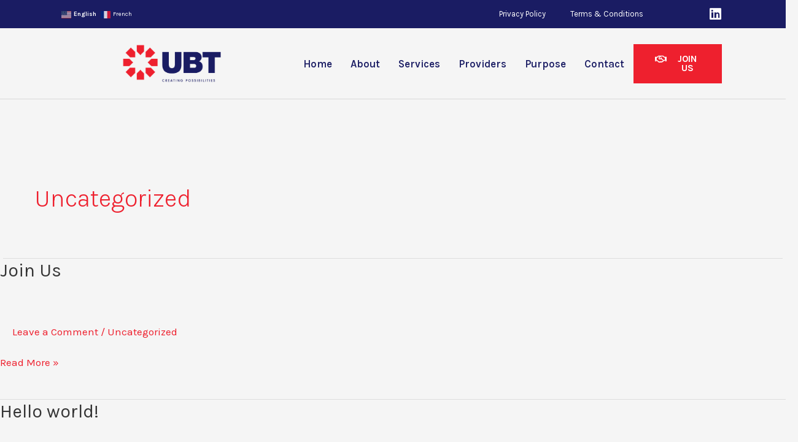

--- FILE ---
content_type: text/css
request_url: https://universalbusinessteam.com/wp-content/uploads/elementor/css/post-1399.css?ver=1690261010
body_size: 315
content:
.elementor-kit-1399{--e-global-color-primary:#1A1C63;--e-global-color-secondary:#EE202E;--e-global-color-text:#000000;--e-global-color-accent:#EE202E;--e-global-color-698e172:#FCB53B;--e-global-color-b1a36d7:#F7921E;--e-global-color-3b3e5bc:#B01C87;--e-global-color-cd0c2c8:#743C97;--e-global-color-0ba983f:#3170B7;--e-global-color-1f3c65b:#4E58A7;--e-global-color-ed3cc7f:#00A5BB;--e-global-color-6847df3:#00AB4E;--e-global-typography-accent-font-family:"Roboto";--e-global-typography-accent-font-weight:500;color:#000000;font-family:"Karla", Sans-serif;font-size:17px;font-weight:400;}.elementor-kit-1399 p{margin-bottom:20px;}.elementor-kit-1399 h1{font-family:"Karla", Sans-serif;font-size:78px;font-weight:600;line-height:85px;}.elementor-kit-1399 button,.elementor-kit-1399 input[type="button"],.elementor-kit-1399 input[type="submit"],.elementor-kit-1399 .elementor-button{font-family:"Karla", Sans-serif;font-weight:700;letter-spacing:0px;color:#FFFFFF;background-color:var( --e-global-color-secondary );}.elementor-section.elementor-section-boxed > .elementor-container{max-width:1300px;}.e-con{--container-max-width:1300px;}.elementor-widget:not(:last-child){margin-bottom:20px;}.elementor-element{--widgets-spacing:20px;}{}h1.entry-title{display:var(--page-title-display);}.elementor-kit-1399 e-page-transition{background-color:var( --e-global-color-primary );}@media(max-width:1024px){.elementor-kit-1399 p{margin-bottom:20px;}.elementor-section.elementor-section-boxed > .elementor-container{max-width:1024px;}.e-con{--container-max-width:1024px;}}@media(max-width:767px){.elementor-kit-1399{line-height:1.8em;}.elementor-kit-1399 p{margin-bottom:20px;}.elementor-kit-1399 h1{font-size:40px;}.elementor-section.elementor-section-boxed > .elementor-container{max-width:767px;}.e-con{--container-max-width:767px;}}/* Start custom CSS */a.glink span{
    color: #fff;
}
@media (max-width: 1024px) {
.elementor-element-1583237 .elementor-widget-container {
	float: none;
	display: block;
	width: 100%;
	margin: 0 !important;
}    
}
@media (max-width: 600px) {
.elementor-element.elementor-element-79c98ea.elementor-widget.elementor-widget-shortcode {
	text-align: center;
}
.elementor-element-1583237 .elementor-widget-container ul {
	margin: 0 auto;
	justify-content: center;
}

}/* End custom CSS */

--- FILE ---
content_type: text/css
request_url: https://universalbusinessteam.com/wp-content/uploads/elementor/css/post-2184.css?ver=1690261010
body_size: 847
content:
.elementor-2184 .elementor-element.elementor-element-9b504ba > .elementor-container{min-height:45px;}.elementor-2184 .elementor-element.elementor-element-9b504ba > .elementor-container > .elementor-column > .elementor-widget-wrap{align-content:center;align-items:center;}.elementor-2184 .elementor-element.elementor-element-9b504ba:not(.elementor-motion-effects-element-type-background), .elementor-2184 .elementor-element.elementor-element-9b504ba > .elementor-motion-effects-container > .elementor-motion-effects-layer{background-color:var( --e-global-color-primary );}.elementor-2184 .elementor-element.elementor-element-9b504ba:hover > .elementor-background-overlay{opacity:0.5;}.elementor-2184 .elementor-element.elementor-element-9b504ba{transition:background 0.3s, border 0.3s, border-radius 0.3s, box-shadow 0.3s;margin-top:0px;margin-bottom:0px;padding:0px 100px 0px 100px;}.elementor-2184 .elementor-element.elementor-element-9b504ba > .elementor-background-overlay{transition:background 0.3s, border-radius 0.3s, opacity 0.3s;}.elementor-2184 .elementor-element.elementor-element-1583237 .elementor-nav-menu .elementor-item{font-size:13px;}.elementor-2184 .elementor-element.elementor-element-1583237 .elementor-nav-menu--main .elementor-item{color:var( --e-global-color-astglobalcolor5 );fill:var( --e-global-color-astglobalcolor5 );}.elementor-2184 .elementor-element.elementor-element-1583237 .elementor-nav-menu--main .elementor-item:hover,
					.elementor-2184 .elementor-element.elementor-element-1583237 .elementor-nav-menu--main .elementor-item.elementor-item-active,
					.elementor-2184 .elementor-element.elementor-element-1583237 .elementor-nav-menu--main .elementor-item.highlighted,
					.elementor-2184 .elementor-element.elementor-element-1583237 .elementor-nav-menu--main .elementor-item:focus{color:var( --e-global-color-secondary );fill:var( --e-global-color-secondary );}.elementor-2184 .elementor-element.elementor-element-1583237 .elementor-nav-menu--main .elementor-item.elementor-item-active{color:var( --e-global-color-secondary );}.elementor-2184 .elementor-element.elementor-element-1583237 .elementor-nav-menu--dropdown a, .elementor-2184 .elementor-element.elementor-element-1583237 .elementor-menu-toggle{color:var( --e-global-color-astglobalcolor5 );}.elementor-2184 .elementor-element.elementor-element-1583237 .elementor-nav-menu--dropdown{background-color:var( --e-global-color-primary );}.elementor-2184 .elementor-element.elementor-element-1583237 .elementor-nav-menu--dropdown a.elementor-item-active{color:var( --e-global-color-secondary );}.elementor-2184 .elementor-element.elementor-element-7fe7e2c{--grid-template-columns:repeat(0, auto);--icon-size:22px;--grid-column-gap:0px;--grid-row-gap:0px;}.elementor-2184 .elementor-element.elementor-element-7fe7e2c .elementor-widget-container{text-align:right;}.elementor-2184 .elementor-element.elementor-element-7fe7e2c .elementor-social-icon{background-color:var( --e-global-color-primary );--icon-padding:0em;}.elementor-2184 .elementor-element.elementor-element-7fe7e2c .elementor-social-icon i{color:var( --e-global-color-astglobalcolor5 );}.elementor-2184 .elementor-element.elementor-element-7fe7e2c .elementor-social-icon svg{fill:var( --e-global-color-astglobalcolor5 );}.elementor-2184 .elementor-element.elementor-element-7fe7e2c > .elementor-widget-container{margin:0px 0px 0px 0px;padding:0px 0px 0px 0px;}.elementor-2184 .elementor-element.elementor-element-3a3b25ba > .elementor-container{min-height:115px;}.elementor-2184 .elementor-element.elementor-element-3a3b25ba{border-style:solid;border-width:0px 0px 1px 0px;border-color:#d8d8d8;transition:background 0.3s, border 0.3s, border-radius 0.3s, box-shadow 0.3s;margin-top:0px;margin-bottom:0px;padding:0px 100px 0px 100px;}.elementor-2184 .elementor-element.elementor-element-3a3b25ba > .elementor-background-overlay{transition:background 0.3s, border-radius 0.3s, opacity 0.3s;}.elementor-2184 .elementor-element.elementor-element-34f417b img{width:45%;}.elementor-2184 .elementor-element.elementor-element-c012c18 > .elementor-widget-wrap > .elementor-widget:not(.elementor-widget__width-auto):not(.elementor-widget__width-initial):not(:last-child):not(.elementor-absolute){margin-bottom:20px;}.elementor-2184 .elementor-element.elementor-element-533db1d .elementor-menu-toggle{margin:0 auto;background-color:#02010100;}.elementor-2184 .elementor-element.elementor-element-533db1d .elementor-nav-menu .elementor-item{font-weight:600;}.elementor-2184 .elementor-element.elementor-element-533db1d .elementor-nav-menu--main .elementor-item{color:var( --e-global-color-primary );fill:var( --e-global-color-primary );padding-left:15px;padding-right:15px;}.elementor-2184 .elementor-element.elementor-element-533db1d .elementor-nav-menu--main .elementor-item:hover,
					.elementor-2184 .elementor-element.elementor-element-533db1d .elementor-nav-menu--main .elementor-item.elementor-item-active,
					.elementor-2184 .elementor-element.elementor-element-533db1d .elementor-nav-menu--main .elementor-item.highlighted,
					.elementor-2184 .elementor-element.elementor-element-533db1d .elementor-nav-menu--main .elementor-item:focus{color:var( --e-global-color-secondary );fill:var( --e-global-color-secondary );}.elementor-2184 .elementor-element.elementor-element-533db1d .elementor-nav-menu--main .elementor-item.elementor-item-active{color:var( --e-global-color-secondary );}.elementor-2184 .elementor-element.elementor-element-533db1d .elementor-nav-menu--dropdown a, .elementor-2184 .elementor-element.elementor-element-533db1d .elementor-menu-toggle{color:var( --e-global-color-primary );}.elementor-2184 .elementor-element.elementor-element-533db1d .elementor-nav-menu--dropdown a:hover,
					.elementor-2184 .elementor-element.elementor-element-533db1d .elementor-nav-menu--dropdown a.elementor-item-active,
					.elementor-2184 .elementor-element.elementor-element-533db1d .elementor-nav-menu--dropdown a.highlighted,
					.elementor-2184 .elementor-element.elementor-element-533db1d .elementor-menu-toggle:hover{color:var( --e-global-color-astglobalcolor5 );}.elementor-2184 .elementor-element.elementor-element-533db1d .elementor-nav-menu--dropdown a:hover,
					.elementor-2184 .elementor-element.elementor-element-533db1d .elementor-nav-menu--dropdown a.elementor-item-active,
					.elementor-2184 .elementor-element.elementor-element-533db1d .elementor-nav-menu--dropdown a.highlighted{background-color:var( --e-global-color-primary );}.elementor-2184 .elementor-element.elementor-element-533db1d .elementor-nav-menu--dropdown li:not(:last-child){border-style:solid;border-color:var( --e-global-color-astglobalcolor6 );border-bottom-width:2px;}.elementor-2184 .elementor-element.elementor-element-533db1d div.elementor-menu-toggle:hover{color:var( --e-global-color-secondary );}.elementor-2184 .elementor-element.elementor-element-533db1d div.elementor-menu-toggle:hover svg{fill:var( --e-global-color-secondary );}.elementor-2184 .elementor-element.elementor-element-9aa6d90 .elementor-button .elementor-align-icon-right{margin-left:12px;}.elementor-2184 .elementor-element.elementor-element-9aa6d90 .elementor-button .elementor-align-icon-left{margin-right:12px;}.elementor-2184 .elementor-element.elementor-element-9aa6d90 .elementor-button:hover, .elementor-2184 .elementor-element.elementor-element-9aa6d90 .elementor-button:focus{background-color:var( --e-global-color-primary );}@media(min-width:768px){.elementor-2184 .elementor-element.elementor-element-622cfcc{width:56.332%;}.elementor-2184 .elementor-element.elementor-element-54e582e{width:10%;}.elementor-2184 .elementor-element.elementor-element-c012c18{width:53%;}.elementor-2184 .elementor-element.elementor-element-60491bd{width:13.312%;}}@media(max-width:1024px){.elementor-2184 .elementor-element.elementor-element-9b504ba{padding:5px 20px 5px 20px;}.elementor-2184 .elementor-element.elementor-element-1583237 > .elementor-widget-container{margin:0px 0px 0px 300px;padding:0px 15px 0px 0px;}.elementor-2184 .elementor-element.elementor-element-54e582e.elementor-column > .elementor-widget-wrap{justify-content:center;}.elementor-2184 .elementor-element.elementor-element-54e582e > .elementor-element-populated{padding:0px 15px 0px 0px;}.elementor-2184 .elementor-element.elementor-element-3a3b25ba > .elementor-container{min-height:102px;}.elementor-2184 .elementor-element.elementor-element-3a3b25ba{padding:15px 15px 15px 15px;}.elementor-2184 .elementor-element.elementor-element-34f417b img{width:79%;}.elementor-2184 .elementor-element.elementor-element-533db1d .elementor-nav-menu .elementor-item{font-size:16px;line-height:2em;}.elementor-2184 .elementor-element.elementor-element-533db1d{--e-nav-menu-horizontal-menu-item-margin:calc( 0px / 2 );--nav-menu-icon-size:25px;width:auto;max-width:auto;}.elementor-2184 .elementor-element.elementor-element-533db1d .elementor-nav-menu--main:not(.elementor-nav-menu--layout-horizontal) .elementor-nav-menu > li:not(:last-child){margin-bottom:0px;}.elementor-2184 .elementor-element.elementor-element-533db1d > .elementor-widget-container{margin:0px 0px 0px 0px;padding:0px 0px 0px 0px;}.elementor-2184 .elementor-element.elementor-element-60491bd > .elementor-element-populated{margin:0px 0px 0px 0px;--e-column-margin-right:0px;--e-column-margin-left:0px;padding:0px 0px 0px 0px;}.elementor-2184 .elementor-element.elementor-element-9aa6d90 > .elementor-widget-container{margin:0px 0px 0px -55px;}}@media(max-width:767px){.elementor-2184 .elementor-element.elementor-element-9b504ba > .elementor-container{min-height:0px;}.elementor-2184 .elementor-element.elementor-element-9b504ba{padding:10px 20px 10px 20px;}.elementor-2184 .elementor-element.elementor-element-1583237 > .elementor-widget-container{margin:0px 18px 0px 0px;padding:0px 0px 0px 0px;}.elementor-2184 .elementor-element.elementor-element-7fe7e2c .elementor-widget-container{text-align:center;}.elementor-2184 .elementor-element.elementor-element-7fe7e2c > .elementor-widget-container{padding:5px 5px 5px 5px;}.elementor-2184 .elementor-element.elementor-element-3a3b25ba{padding:20px 20px 20px 20px;}.elementor-2184 .elementor-element.elementor-element-7da2661e{width:100%;}.elementor-2184 .elementor-element.elementor-element-7da2661e.elementor-column > .elementor-widget-wrap{justify-content:center;}.elementor-2184 .elementor-element.elementor-element-7da2661e > .elementor-element-populated{padding:8px 8px 8px 8px;}.elementor-2184 .elementor-element.elementor-element-34f417b{text-align:center;}.elementor-2184 .elementor-element.elementor-element-34f417b img{width:50%;}.elementor-2184 .elementor-element.elementor-element-c012c18.elementor-column > .elementor-widget-wrap{justify-content:center;}.elementor-2184 .elementor-element.elementor-element-533db1d{--nav-menu-icon-size:25px;}.elementor-2184 .elementor-element.elementor-element-533db1d .elementor-menu-toggle{border-width:0px;}.elementor-2184 .elementor-element.elementor-element-533db1d > .elementor-widget-container{margin:0px 0px 0px 0px;padding:0px 0px 0px 0px;}.elementor-2184 .elementor-element.elementor-element-60491bd.elementor-column > .elementor-widget-wrap{justify-content:center;}.elementor-2184 .elementor-element.elementor-element-9aa6d90 > .elementor-widget-container{margin:0px 0px 0px 0px;padding:13px 0px 0px 0px;}}

--- FILE ---
content_type: text/css
request_url: https://universalbusinessteam.com/wp-content/uploads/elementor/css/post-1605.css?ver=1706069299
body_size: 1011
content:
.elementor-1605 .elementor-element.elementor-element-6c250706:not(.elementor-motion-effects-element-type-background), .elementor-1605 .elementor-element.elementor-element-6c250706 > .elementor-motion-effects-container > .elementor-motion-effects-layer{background-color:var( --e-global-color-primary );}.elementor-1605 .elementor-element.elementor-element-6c250706{transition:background 0.3s, border 0.3s, border-radius 0.3s, box-shadow 0.3s;padding:70px 0px 70px 0px;}.elementor-1605 .elementor-element.elementor-element-6c250706 > .elementor-background-overlay{transition:background 0.3s, border-radius 0.3s, opacity 0.3s;}.elementor-1605 .elementor-element.elementor-element-68858e86 > .elementor-element-populated{margin:0px 80px 0px 0px;--e-column-margin-right:80px;--e-column-margin-left:0px;}.elementor-1605 .elementor-element.elementor-element-4f54d6e{text-align:left;}.elementor-1605 .elementor-element.elementor-element-4f54d6e img{width:58%;}.elementor-1605 .elementor-element.elementor-element-393055f{color:#FFFFFF;font-size:14px;font-weight:300;}.elementor-1605 .elementor-element.elementor-element-393055f > .elementor-widget-container{padding:0px 0px 0px 0px;}.elementor-1605 .elementor-element.elementor-element-47c5d2f0 .elementor-repeater-item-355b61a.elementor-social-icon{background-color:#FFFFFF;}.elementor-1605 .elementor-element.elementor-element-47c5d2f0 .elementor-repeater-item-355b61a.elementor-social-icon i{color:#1A1C63;}.elementor-1605 .elementor-element.elementor-element-47c5d2f0 .elementor-repeater-item-355b61a.elementor-social-icon svg{fill:#1A1C63;}.elementor-1605 .elementor-element.elementor-element-47c5d2f0{--grid-template-columns:repeat(0, auto);--icon-size:21px;--grid-column-gap:9px;--grid-row-gap:0px;}.elementor-1605 .elementor-element.elementor-element-47c5d2f0 .elementor-widget-container{text-align:left;}.elementor-1605 .elementor-element.elementor-element-47c5d2f0 .elementor-social-icon{background-color:rgba(255,255,255,0.21);--icon-padding:0.1em;}.elementor-1605 .elementor-element.elementor-element-47c5d2f0 .elementor-social-icon i{color:#ffffff;}.elementor-1605 .elementor-element.elementor-element-47c5d2f0 .elementor-social-icon svg{fill:#ffffff;}.elementor-1605 .elementor-element.elementor-element-47c5d2f0 .elementor-social-icon:hover{background-color:#ffffff;}.elementor-1605 .elementor-element.elementor-element-47c5d2f0 .elementor-social-icon:hover i{color:#001c38;}.elementor-1605 .elementor-element.elementor-element-47c5d2f0 .elementor-social-icon:hover svg{fill:#001c38;}.elementor-1605 .elementor-element.elementor-element-47c5d2f0 > .elementor-widget-container{padding:20px 0px 0px 0px;}.elementor-bc-flex-widget .elementor-1605 .elementor-element.elementor-element-67d286a8.elementor-column .elementor-widget-wrap{align-items:flex-start;}.elementor-1605 .elementor-element.elementor-element-67d286a8.elementor-column.elementor-element[data-element_type="column"] > .elementor-widget-wrap.elementor-element-populated{align-content:flex-start;align-items:flex-start;}.elementor-1605 .elementor-element.elementor-element-403c4fce{text-align:left;}.elementor-1605 .elementor-element.elementor-element-403c4fce .elementor-heading-title{color:#ffffff;font-size:18px;font-weight:500;}.elementor-1605 .elementor-element.elementor-element-10f98e53 .elementor-icon-list-items:not(.elementor-inline-items) .elementor-icon-list-item:not(:last-child){padding-bottom:calc(5px/2);}.elementor-1605 .elementor-element.elementor-element-10f98e53 .elementor-icon-list-items:not(.elementor-inline-items) .elementor-icon-list-item:not(:first-child){margin-top:calc(5px/2);}.elementor-1605 .elementor-element.elementor-element-10f98e53 .elementor-icon-list-items.elementor-inline-items .elementor-icon-list-item{margin-right:calc(5px/2);margin-left:calc(5px/2);}.elementor-1605 .elementor-element.elementor-element-10f98e53 .elementor-icon-list-items.elementor-inline-items{margin-right:calc(-5px/2);margin-left:calc(-5px/2);}body.rtl .elementor-1605 .elementor-element.elementor-element-10f98e53 .elementor-icon-list-items.elementor-inline-items .elementor-icon-list-item:after{left:calc(-5px/2);}body:not(.rtl) .elementor-1605 .elementor-element.elementor-element-10f98e53 .elementor-icon-list-items.elementor-inline-items .elementor-icon-list-item:after{right:calc(-5px/2);}.elementor-1605 .elementor-element.elementor-element-10f98e53 .elementor-icon-list-icon i{color:var( --e-global-color-astglobalcolor5 );transition:color 0.3s;}.elementor-1605 .elementor-element.elementor-element-10f98e53 .elementor-icon-list-icon svg{fill:var( --e-global-color-astglobalcolor5 );transition:fill 0.3s;}.elementor-1605 .elementor-element.elementor-element-10f98e53{--e-icon-list-icon-size:24px;--e-icon-list-icon-align:left;--e-icon-list-icon-margin:0 calc(var(--e-icon-list-icon-size, 1em) * 0.25) 0 0;--icon-vertical-offset:0px;}.elementor-1605 .elementor-element.elementor-element-10f98e53 .elementor-icon-list-icon{padding-right:0px;}.elementor-1605 .elementor-element.elementor-element-10f98e53 .elementor-icon-list-item > .elementor-icon-list-text, .elementor-1605 .elementor-element.elementor-element-10f98e53 .elementor-icon-list-item > a{font-size:15px;font-weight:300;}.elementor-1605 .elementor-element.elementor-element-10f98e53 .elementor-icon-list-text{color:#FFFFFF;transition:color 0.3s;}.elementor-1605 .elementor-element.elementor-element-10f98e53 > .elementor-widget-container{margin:0px 0px 0px 0px;}.elementor-bc-flex-widget .elementor-1605 .elementor-element.elementor-element-2af56b0.elementor-column .elementor-widget-wrap{align-items:flex-start;}.elementor-1605 .elementor-element.elementor-element-2af56b0.elementor-column.elementor-element[data-element_type="column"] > .elementor-widget-wrap.elementor-element-populated{align-content:flex-start;align-items:flex-start;}.elementor-1605 .elementor-element.elementor-element-4a1d0f03{text-align:left;}.elementor-1605 .elementor-element.elementor-element-4a1d0f03 .elementor-heading-title{color:#ffffff;font-size:18px;font-weight:500;}.elementor-1605 .elementor-element.elementor-element-9df6eed .elementor-icon-list-items:not(.elementor-inline-items) .elementor-icon-list-item:not(:last-child){padding-bottom:calc(5px/2);}.elementor-1605 .elementor-element.elementor-element-9df6eed .elementor-icon-list-items:not(.elementor-inline-items) .elementor-icon-list-item:not(:first-child){margin-top:calc(5px/2);}.elementor-1605 .elementor-element.elementor-element-9df6eed .elementor-icon-list-items.elementor-inline-items .elementor-icon-list-item{margin-right:calc(5px/2);margin-left:calc(5px/2);}.elementor-1605 .elementor-element.elementor-element-9df6eed .elementor-icon-list-items.elementor-inline-items{margin-right:calc(-5px/2);margin-left:calc(-5px/2);}body.rtl .elementor-1605 .elementor-element.elementor-element-9df6eed .elementor-icon-list-items.elementor-inline-items .elementor-icon-list-item:after{left:calc(-5px/2);}body:not(.rtl) .elementor-1605 .elementor-element.elementor-element-9df6eed .elementor-icon-list-items.elementor-inline-items .elementor-icon-list-item:after{right:calc(-5px/2);}.elementor-1605 .elementor-element.elementor-element-9df6eed .elementor-icon-list-icon i{transition:color 0.3s;}.elementor-1605 .elementor-element.elementor-element-9df6eed .elementor-icon-list-icon svg{transition:fill 0.3s;}.elementor-1605 .elementor-element.elementor-element-9df6eed{--e-icon-list-icon-size:0px;--icon-vertical-offset:0px;}.elementor-1605 .elementor-element.elementor-element-9df6eed .elementor-icon-list-icon{padding-right:0px;}.elementor-1605 .elementor-element.elementor-element-9df6eed .elementor-icon-list-item > .elementor-icon-list-text, .elementor-1605 .elementor-element.elementor-element-9df6eed .elementor-icon-list-item > a{font-size:14px;font-weight:300;}.elementor-1605 .elementor-element.elementor-element-9df6eed .elementor-icon-list-text{color:#FFFFFF94;transition:color 0.3s;}.elementor-1605 .elementor-element.elementor-element-27450c0b > .elementor-container{min-height:50px;}.elementor-1605 .elementor-element.elementor-element-27450c0b > .elementor-container > .elementor-column > .elementor-widget-wrap{align-content:center;align-items:center;}.elementor-1605 .elementor-element.elementor-element-27450c0b:not(.elementor-motion-effects-element-type-background), .elementor-1605 .elementor-element.elementor-element-27450c0b > .elementor-motion-effects-container > .elementor-motion-effects-layer{background-color:var( --e-global-color-secondary );}.elementor-1605 .elementor-element.elementor-element-27450c0b{border-style:solid;border-width:1px 0px 0px 0px;border-color:rgba(255,255,255,0.19);transition:background 0.3s, border 0.3s, border-radius 0.3s, box-shadow 0.3s;}.elementor-1605 .elementor-element.elementor-element-27450c0b > .elementor-background-overlay{transition:background 0.3s, border-radius 0.3s, opacity 0.3s;}.elementor-1605 .elementor-element.elementor-element-43918968{text-align:left;}.elementor-1605 .elementor-element.elementor-element-43918968 .elementor-heading-title{color:#FFFFFF;font-size:12px;font-weight:500;}@media(min-width:768px){.elementor-1605 .elementor-element.elementor-element-67d286a8{width:15.916%;}.elementor-1605 .elementor-element.elementor-element-2af56b0{width:50.417%;}}@media(max-width:1024px){.elementor-1605 .elementor-element.elementor-element-6c250706{padding:50px 20px 50px 20px;}.elementor-1605 .elementor-element.elementor-element-68858e86 > .elementor-element-populated{margin:0% 15% 0% 0%;--e-column-margin-right:15%;--e-column-margin-left:0%;}.elementor-1605 .elementor-element.elementor-element-4f54d6e{text-align:left;}.elementor-1605 .elementor-element.elementor-element-4f54d6e img{width:70%;}.elementor-1605 .elementor-element.elementor-element-47c5d2f0{--icon-size:17px;}.elementor-1605 .elementor-element.elementor-element-10f98e53 .elementor-icon-list-item > .elementor-icon-list-text, .elementor-1605 .elementor-element.elementor-element-10f98e53 .elementor-icon-list-item > a{font-size:13px;}.elementor-1605 .elementor-element.elementor-element-9df6eed .elementor-icon-list-item > .elementor-icon-list-text, .elementor-1605 .elementor-element.elementor-element-9df6eed .elementor-icon-list-item > a{font-size:13px;}.elementor-1605 .elementor-element.elementor-element-27450c0b{padding:10px 20px 10px 20px;}}@media(max-width:767px){.elementor-1605 .elementor-element.elementor-element-6c250706{padding:35px 30px 35px 30px;}.elementor-1605 .elementor-element.elementor-element-68858e86 > .elementor-widget-wrap > .elementor-widget:not(.elementor-widget__width-auto):not(.elementor-widget__width-initial):not(:last-child):not(.elementor-absolute){margin-bottom:8px;}.elementor-1605 .elementor-element.elementor-element-68858e86 > .elementor-element-populated{margin:0px 0px 16px 0px;--e-column-margin-right:0px;--e-column-margin-left:0px;padding:0px 0px 0px 0px;}.elementor-1605 .elementor-element.elementor-element-4f54d6e{text-align:center;}.elementor-1605 .elementor-element.elementor-element-4f54d6e img{width:46%;}.elementor-1605 .elementor-element.elementor-element-393055f{text-align:center;line-height:1.5em;}.elementor-1605 .elementor-element.elementor-element-47c5d2f0 .elementor-widget-container{text-align:center;}.elementor-1605 .elementor-element.elementor-element-47c5d2f0{--icon-size:16px;}.elementor-1605 .elementor-element.elementor-element-67d286a8{width:33%;}.elementor-1605 .elementor-element.elementor-element-67d286a8 > .elementor-element-populated{padding:0px 0px 0px 0px;}.elementor-1605 .elementor-element.elementor-element-403c4fce{text-align:left;}.elementor-1605 .elementor-element.elementor-element-10f98e53 .elementor-icon-list-item > .elementor-icon-list-text, .elementor-1605 .elementor-element.elementor-element-10f98e53 .elementor-icon-list-item > a{font-size:13px;}.elementor-1605 .elementor-element.elementor-element-2af56b0{width:33%;}.elementor-1605 .elementor-element.elementor-element-2af56b0 > .elementor-element-populated{padding:0px 0px 0px 0px;}.elementor-1605 .elementor-element.elementor-element-4a1d0f03{text-align:left;}.elementor-1605 .elementor-element.elementor-element-9df6eed .elementor-icon-list-item > .elementor-icon-list-text, .elementor-1605 .elementor-element.elementor-element-9df6eed .elementor-icon-list-item > a{font-size:13px;}.elementor-1605 .elementor-element.elementor-element-27450c0b{padding:30px 20px 20px 20px;}.elementor-1605 .elementor-element.elementor-element-cac60c1 > .elementor-element-populated{margin:0px 0px 0px 0px;--e-column-margin-right:0px;--e-column-margin-left:0px;padding:0px 0px 0px 0px;}.elementor-1605 .elementor-element.elementor-element-43918968{text-align:center;}}@media(max-width:1024px) and (min-width:768px){.elementor-1605 .elementor-element.elementor-element-68858e86{width:35%;}.elementor-1605 .elementor-element.elementor-element-67d286a8{width:20%;}.elementor-1605 .elementor-element.elementor-element-2af56b0{width:20%;}}